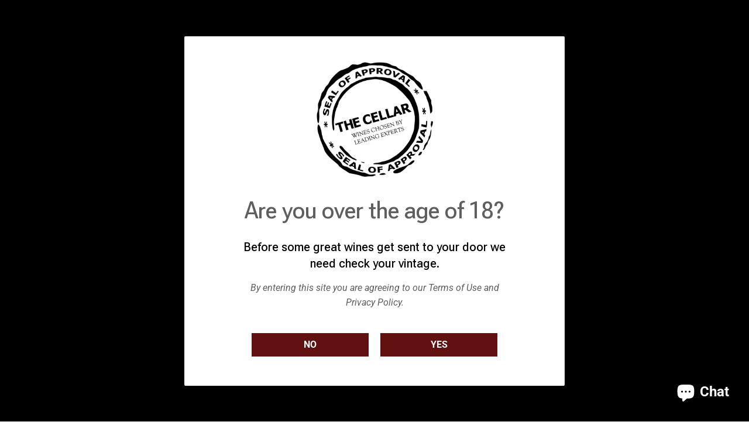

--- FILE ---
content_type: text/css
request_url: https://thecellar.store/cdn/shop/t/24/assets/custom.css?v=183508066085578624531680204994
body_size: -328
content:
h1,.h1,h2,.h2,h3,.h3,h4,.h4,h5,.h6,h6,.homepage-sections-wrapper--white .grid-item-details--below-image .grid-item__subheading,.homepage-sections-wrapper--white .grid-item-details--below-image h2.grid-item__title,h3.homepage-blog--title a{color:var(--heading-text-color)}.content-width,.wrapper-padded{max-width:1100px!important}.product-single__tags span a{background:#000;color:#fff;border-radius:15px;padding:4px 9px;font-size:14px;margin:2px;display:inline-block}.badges{z-index:4;position:absolute;top:0;left:0}.badges .sold-out-badge,.badges .sale-badge{position:initial}.template-product .badges__block{margin:10px 0}.template-product .product-images-container .badges{padding-left:30px}.template-product .badges__block .custom-badge{display:inline-block}.custom-badge{background:var(--custom-badge-color);color:var(--badge-font-color);font-size:11px;font-weight:700;line-height:14px;padding:10px 20px;text-transform:uppercase;z-index:4;position:initial}.template-blog .page--title{text-align:left}.mega-menu-wrapper .dropdown-submenu.large--one-sixth{width:16.666%}.template-page a img,.template-page img{width:initial}.bottom--footer---links a{color:var(--color-footer-text)}.sale-badge.badge{display:none!important}
/*# sourceMappingURL=/cdn/shop/t/24/assets/custom.css.map?v=183508066085578624531680204994 */
